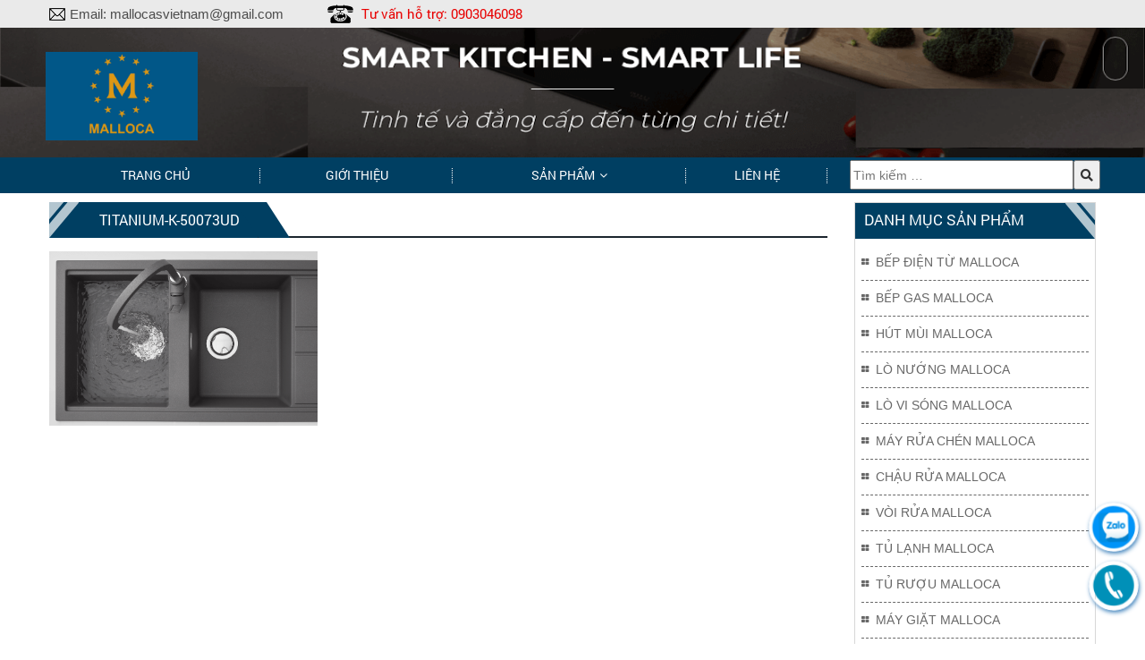

--- FILE ---
content_type: text/html; charset=UTF-8
request_url: https://mallocas.com/?attachment_id=565
body_size: 11639
content:
<!DOCTYPE html>
<html lang="vi" class="no-js no-svg">
<head>
<meta charset="UTF-8">
<meta name="viewport" content="width=device-width, initial-scale=1">
<link rel="profile" href="https://gmpg.org/xfn/11">
<meta name="generator" content="Designed by Halink Web - HALINK CO.,LTD" />
<link rel="stylesheet" href="https://cdnjs.cloudflare.com/ajax/libs/font-awesome/5.15.4/css/all.min.css" integrity="sha512-1ycn6IcaQQ40/MKBW2W4Rhis/DbILU74C1vSrLJxCq57o941Ym01SwNsOMqvEBFlcgUa6xLiPY/NS5R+E6ztJQ==" crossorigin="anonymous" referrerpolicy="no-referrer" />

<script>(function(html){html.className = html.className.replace(/\bno-js\b/,'js')})(document.documentElement);</script>
<meta name='robots' content='index, follow, max-image-preview:large, max-snippet:-1, max-video-preview:-1' />

	<!-- This site is optimized with the Yoast SEO plugin v19.2 - https://yoast.com/wordpress/plugins/seo/ -->
	<title>TITANIUM-K-50073UD - Malloca</title>
	<link rel="canonical" href="https://mallocas.com/wp-content/uploads/2022/07/TITANIUM-K-50073UD.png" />
	<meta property="og:locale" content="vi_VN" />
	<meta property="og:type" content="article" />
	<meta property="og:title" content="TITANIUM-K-50073UD - Malloca" />
	<meta property="og:url" content="https://mallocas.com/wp-content/uploads/2022/07/TITANIUM-K-50073UD.png" />
	<meta property="og:site_name" content="Malloca" />
	<meta property="og:image" content="https://mallocas.com/wp-content/uploads/2022/07/TITANIUM-K-50073UD.png" />
	<meta property="og:image:width" content="889" />
	<meta property="og:image:height" content="580" />
	<meta property="og:image:type" content="image/png" />
	<meta name="author" content="admin" />
	<meta name="twitter:card" content="summary" />
	<script type="application/ld+json" class="yoast-schema-graph">{"@context":"https://schema.org","@graph":[{"@type":"WebSite","@id":"https://mallocas.com/#website","url":"https://mallocas.com/","name":"Malloca","description":"","potentialAction":[{"@type":"SearchAction","target":{"@type":"EntryPoint","urlTemplate":"https://mallocas.com/?s={search_term_string}"},"query-input":"required name=search_term_string"}],"inLanguage":"vi"},{"@type":"WebPage","@id":"https://mallocas.com/wp-content/uploads/2022/07/TITANIUM-K-50073UD.png#webpage","url":"https://mallocas.com/wp-content/uploads/2022/07/TITANIUM-K-50073UD.png","name":"TITANIUM-K-50073UD - Malloca","isPartOf":{"@id":"https://mallocas.com/#website"},"datePublished":"2022-07-01T10:55:19+00:00","dateModified":"2022-07-01T10:55:19+00:00","breadcrumb":{"@id":"https://mallocas.com/wp-content/uploads/2022/07/TITANIUM-K-50073UD.png#breadcrumb"},"inLanguage":"vi","potentialAction":[{"@type":"ReadAction","target":["https://mallocas.com/wp-content/uploads/2022/07/TITANIUM-K-50073UD.png"]}]},{"@type":"BreadcrumbList","@id":"https://mallocas.com/wp-content/uploads/2022/07/TITANIUM-K-50073UD.png#breadcrumb","itemListElement":[{"@type":"ListItem","position":1,"name":"Home","item":"https://mallocas.com/"},{"@type":"ListItem","position":2,"name":"CHẬU ĐÁ MALLOCA TITANIUM K-50073","item":"https://mallocas.com/san-pham/chau-da-rua-chen-malloca-titanium-k-50073/"},{"@type":"ListItem","position":3,"name":"TITANIUM-K-50073UD"}]}]}</script>
	<!-- / Yoast SEO plugin. -->


<link rel='dns-prefetch' href='//fonts.googleapis.com' />
<link rel='dns-prefetch' href='//s.w.org' />
<link href='https://fonts.gstatic.com' crossorigin rel='preconnect' />
<link rel="alternate" type="application/rss+xml" title="Dòng thông tin Malloca &raquo;" href="https://mallocas.com/feed/" />
<link rel="alternate" type="application/rss+xml" title="Dòng phản hồi Malloca &raquo;" href="https://mallocas.com/comments/feed/" />
<link rel="alternate" type="application/rss+xml" title="Malloca &raquo; TITANIUM-K-50073UD Dòng phản hồi" href="https://mallocas.com/?attachment_id=565/feed/" />
<script type="text/javascript">
window._wpemojiSettings = {"baseUrl":"https:\/\/s.w.org\/images\/core\/emoji\/14.0.0\/72x72\/","ext":".png","svgUrl":"https:\/\/s.w.org\/images\/core\/emoji\/14.0.0\/svg\/","svgExt":".svg","source":{"concatemoji":"https:\/\/mallocas.com\/wp-includes\/js\/wp-emoji-release.min.js?ver=6.0.5"}};
/*! This file is auto-generated */
!function(e,a,t){var n,r,o,i=a.createElement("canvas"),p=i.getContext&&i.getContext("2d");function s(e,t){var a=String.fromCharCode,e=(p.clearRect(0,0,i.width,i.height),p.fillText(a.apply(this,e),0,0),i.toDataURL());return p.clearRect(0,0,i.width,i.height),p.fillText(a.apply(this,t),0,0),e===i.toDataURL()}function c(e){var t=a.createElement("script");t.src=e,t.defer=t.type="text/javascript",a.getElementsByTagName("head")[0].appendChild(t)}for(o=Array("flag","emoji"),t.supports={everything:!0,everythingExceptFlag:!0},r=0;r<o.length;r++)t.supports[o[r]]=function(e){if(!p||!p.fillText)return!1;switch(p.textBaseline="top",p.font="600 32px Arial",e){case"flag":return s([127987,65039,8205,9895,65039],[127987,65039,8203,9895,65039])?!1:!s([55356,56826,55356,56819],[55356,56826,8203,55356,56819])&&!s([55356,57332,56128,56423,56128,56418,56128,56421,56128,56430,56128,56423,56128,56447],[55356,57332,8203,56128,56423,8203,56128,56418,8203,56128,56421,8203,56128,56430,8203,56128,56423,8203,56128,56447]);case"emoji":return!s([129777,127995,8205,129778,127999],[129777,127995,8203,129778,127999])}return!1}(o[r]),t.supports.everything=t.supports.everything&&t.supports[o[r]],"flag"!==o[r]&&(t.supports.everythingExceptFlag=t.supports.everythingExceptFlag&&t.supports[o[r]]);t.supports.everythingExceptFlag=t.supports.everythingExceptFlag&&!t.supports.flag,t.DOMReady=!1,t.readyCallback=function(){t.DOMReady=!0},t.supports.everything||(n=function(){t.readyCallback()},a.addEventListener?(a.addEventListener("DOMContentLoaded",n,!1),e.addEventListener("load",n,!1)):(e.attachEvent("onload",n),a.attachEvent("onreadystatechange",function(){"complete"===a.readyState&&t.readyCallback()})),(e=t.source||{}).concatemoji?c(e.concatemoji):e.wpemoji&&e.twemoji&&(c(e.twemoji),c(e.wpemoji)))}(window,document,window._wpemojiSettings);
</script>
<style type="text/css">
img.wp-smiley,
img.emoji {
	display: inline !important;
	border: none !important;
	box-shadow: none !important;
	height: 1em !important;
	width: 1em !important;
	margin: 0 0.07em !important;
	vertical-align: -0.1em !important;
	background: none !important;
	padding: 0 !important;
}
</style>
	<link rel='stylesheet' id='HLbotton-css'  href='https://mallocas.com/wp-content/plugins/halink-action/css/style.css?ver=6.0.5' type='text/css' media='all' />
<link rel='stylesheet' id='wp-block-library-css'  href='https://mallocas.com/wp-includes/css/dist/block-library/style.min.css?ver=6.0.5' type='text/css' media='all' />
<link rel='stylesheet' id='wc-blocks-vendors-style-css'  href='https://mallocas.com/wp-content/plugins/woocommerce/packages/woocommerce-blocks/build/wc-blocks-vendors-style.css?ver=7.6.2' type='text/css' media='all' />
<link rel='stylesheet' id='wc-blocks-style-css'  href='https://mallocas.com/wp-content/plugins/woocommerce/packages/woocommerce-blocks/build/wc-blocks-style.css?ver=7.6.2' type='text/css' media='all' />
<style id='global-styles-inline-css' type='text/css'>
body{--wp--preset--color--black: #000000;--wp--preset--color--cyan-bluish-gray: #abb8c3;--wp--preset--color--white: #ffffff;--wp--preset--color--pale-pink: #f78da7;--wp--preset--color--vivid-red: #cf2e2e;--wp--preset--color--luminous-vivid-orange: #ff6900;--wp--preset--color--luminous-vivid-amber: #fcb900;--wp--preset--color--light-green-cyan: #7bdcb5;--wp--preset--color--vivid-green-cyan: #00d084;--wp--preset--color--pale-cyan-blue: #8ed1fc;--wp--preset--color--vivid-cyan-blue: #0693e3;--wp--preset--color--vivid-purple: #9b51e0;--wp--preset--gradient--vivid-cyan-blue-to-vivid-purple: linear-gradient(135deg,rgba(6,147,227,1) 0%,rgb(155,81,224) 100%);--wp--preset--gradient--light-green-cyan-to-vivid-green-cyan: linear-gradient(135deg,rgb(122,220,180) 0%,rgb(0,208,130) 100%);--wp--preset--gradient--luminous-vivid-amber-to-luminous-vivid-orange: linear-gradient(135deg,rgba(252,185,0,1) 0%,rgba(255,105,0,1) 100%);--wp--preset--gradient--luminous-vivid-orange-to-vivid-red: linear-gradient(135deg,rgba(255,105,0,1) 0%,rgb(207,46,46) 100%);--wp--preset--gradient--very-light-gray-to-cyan-bluish-gray: linear-gradient(135deg,rgb(238,238,238) 0%,rgb(169,184,195) 100%);--wp--preset--gradient--cool-to-warm-spectrum: linear-gradient(135deg,rgb(74,234,220) 0%,rgb(151,120,209) 20%,rgb(207,42,186) 40%,rgb(238,44,130) 60%,rgb(251,105,98) 80%,rgb(254,248,76) 100%);--wp--preset--gradient--blush-light-purple: linear-gradient(135deg,rgb(255,206,236) 0%,rgb(152,150,240) 100%);--wp--preset--gradient--blush-bordeaux: linear-gradient(135deg,rgb(254,205,165) 0%,rgb(254,45,45) 50%,rgb(107,0,62) 100%);--wp--preset--gradient--luminous-dusk: linear-gradient(135deg,rgb(255,203,112) 0%,rgb(199,81,192) 50%,rgb(65,88,208) 100%);--wp--preset--gradient--pale-ocean: linear-gradient(135deg,rgb(255,245,203) 0%,rgb(182,227,212) 50%,rgb(51,167,181) 100%);--wp--preset--gradient--electric-grass: linear-gradient(135deg,rgb(202,248,128) 0%,rgb(113,206,126) 100%);--wp--preset--gradient--midnight: linear-gradient(135deg,rgb(2,3,129) 0%,rgb(40,116,252) 100%);--wp--preset--duotone--dark-grayscale: url('#wp-duotone-dark-grayscale');--wp--preset--duotone--grayscale: url('#wp-duotone-grayscale');--wp--preset--duotone--purple-yellow: url('#wp-duotone-purple-yellow');--wp--preset--duotone--blue-red: url('#wp-duotone-blue-red');--wp--preset--duotone--midnight: url('#wp-duotone-midnight');--wp--preset--duotone--magenta-yellow: url('#wp-duotone-magenta-yellow');--wp--preset--duotone--purple-green: url('#wp-duotone-purple-green');--wp--preset--duotone--blue-orange: url('#wp-duotone-blue-orange');--wp--preset--font-size--small: 13px;--wp--preset--font-size--medium: 20px;--wp--preset--font-size--large: 36px;--wp--preset--font-size--x-large: 42px;}.has-black-color{color: var(--wp--preset--color--black) !important;}.has-cyan-bluish-gray-color{color: var(--wp--preset--color--cyan-bluish-gray) !important;}.has-white-color{color: var(--wp--preset--color--white) !important;}.has-pale-pink-color{color: var(--wp--preset--color--pale-pink) !important;}.has-vivid-red-color{color: var(--wp--preset--color--vivid-red) !important;}.has-luminous-vivid-orange-color{color: var(--wp--preset--color--luminous-vivid-orange) !important;}.has-luminous-vivid-amber-color{color: var(--wp--preset--color--luminous-vivid-amber) !important;}.has-light-green-cyan-color{color: var(--wp--preset--color--light-green-cyan) !important;}.has-vivid-green-cyan-color{color: var(--wp--preset--color--vivid-green-cyan) !important;}.has-pale-cyan-blue-color{color: var(--wp--preset--color--pale-cyan-blue) !important;}.has-vivid-cyan-blue-color{color: var(--wp--preset--color--vivid-cyan-blue) !important;}.has-vivid-purple-color{color: var(--wp--preset--color--vivid-purple) !important;}.has-black-background-color{background-color: var(--wp--preset--color--black) !important;}.has-cyan-bluish-gray-background-color{background-color: var(--wp--preset--color--cyan-bluish-gray) !important;}.has-white-background-color{background-color: var(--wp--preset--color--white) !important;}.has-pale-pink-background-color{background-color: var(--wp--preset--color--pale-pink) !important;}.has-vivid-red-background-color{background-color: var(--wp--preset--color--vivid-red) !important;}.has-luminous-vivid-orange-background-color{background-color: var(--wp--preset--color--luminous-vivid-orange) !important;}.has-luminous-vivid-amber-background-color{background-color: var(--wp--preset--color--luminous-vivid-amber) !important;}.has-light-green-cyan-background-color{background-color: var(--wp--preset--color--light-green-cyan) !important;}.has-vivid-green-cyan-background-color{background-color: var(--wp--preset--color--vivid-green-cyan) !important;}.has-pale-cyan-blue-background-color{background-color: var(--wp--preset--color--pale-cyan-blue) !important;}.has-vivid-cyan-blue-background-color{background-color: var(--wp--preset--color--vivid-cyan-blue) !important;}.has-vivid-purple-background-color{background-color: var(--wp--preset--color--vivid-purple) !important;}.has-black-border-color{border-color: var(--wp--preset--color--black) !important;}.has-cyan-bluish-gray-border-color{border-color: var(--wp--preset--color--cyan-bluish-gray) !important;}.has-white-border-color{border-color: var(--wp--preset--color--white) !important;}.has-pale-pink-border-color{border-color: var(--wp--preset--color--pale-pink) !important;}.has-vivid-red-border-color{border-color: var(--wp--preset--color--vivid-red) !important;}.has-luminous-vivid-orange-border-color{border-color: var(--wp--preset--color--luminous-vivid-orange) !important;}.has-luminous-vivid-amber-border-color{border-color: var(--wp--preset--color--luminous-vivid-amber) !important;}.has-light-green-cyan-border-color{border-color: var(--wp--preset--color--light-green-cyan) !important;}.has-vivid-green-cyan-border-color{border-color: var(--wp--preset--color--vivid-green-cyan) !important;}.has-pale-cyan-blue-border-color{border-color: var(--wp--preset--color--pale-cyan-blue) !important;}.has-vivid-cyan-blue-border-color{border-color: var(--wp--preset--color--vivid-cyan-blue) !important;}.has-vivid-purple-border-color{border-color: var(--wp--preset--color--vivid-purple) !important;}.has-vivid-cyan-blue-to-vivid-purple-gradient-background{background: var(--wp--preset--gradient--vivid-cyan-blue-to-vivid-purple) !important;}.has-light-green-cyan-to-vivid-green-cyan-gradient-background{background: var(--wp--preset--gradient--light-green-cyan-to-vivid-green-cyan) !important;}.has-luminous-vivid-amber-to-luminous-vivid-orange-gradient-background{background: var(--wp--preset--gradient--luminous-vivid-amber-to-luminous-vivid-orange) !important;}.has-luminous-vivid-orange-to-vivid-red-gradient-background{background: var(--wp--preset--gradient--luminous-vivid-orange-to-vivid-red) !important;}.has-very-light-gray-to-cyan-bluish-gray-gradient-background{background: var(--wp--preset--gradient--very-light-gray-to-cyan-bluish-gray) !important;}.has-cool-to-warm-spectrum-gradient-background{background: var(--wp--preset--gradient--cool-to-warm-spectrum) !important;}.has-blush-light-purple-gradient-background{background: var(--wp--preset--gradient--blush-light-purple) !important;}.has-blush-bordeaux-gradient-background{background: var(--wp--preset--gradient--blush-bordeaux) !important;}.has-luminous-dusk-gradient-background{background: var(--wp--preset--gradient--luminous-dusk) !important;}.has-pale-ocean-gradient-background{background: var(--wp--preset--gradient--pale-ocean) !important;}.has-electric-grass-gradient-background{background: var(--wp--preset--gradient--electric-grass) !important;}.has-midnight-gradient-background{background: var(--wp--preset--gradient--midnight) !important;}.has-small-font-size{font-size: var(--wp--preset--font-size--small) !important;}.has-medium-font-size{font-size: var(--wp--preset--font-size--medium) !important;}.has-large-font-size{font-size: var(--wp--preset--font-size--large) !important;}.has-x-large-font-size{font-size: var(--wp--preset--font-size--x-large) !important;}
</style>
<link rel='stylesheet' id='contact-form-7-css'  href='https://mallocas.com/wp-content/plugins/contact-form-7/includes/css/styles.css?ver=5.1.4' type='text/css' media='all' />
<link rel='stylesheet' id='woocommerce-layout-css'  href='https://mallocas.com/wp-content/plugins/woocommerce/assets/css/woocommerce-layout.css?ver=6.6.1' type='text/css' media='all' />
<link rel='stylesheet' id='woocommerce-smallscreen-css'  href='https://mallocas.com/wp-content/plugins/woocommerce/assets/css/woocommerce-smallscreen.css?ver=6.6.1' type='text/css' media='only screen and (max-width: 768px)' />
<link rel='stylesheet' id='woocommerce-general-css'  href='https://mallocas.com/wp-content/plugins/woocommerce/assets/css/woocommerce.css?ver=6.6.1' type='text/css' media='all' />
<style id='woocommerce-inline-inline-css' type='text/css'>
.woocommerce form .form-row .required { visibility: visible; }
</style>
<link rel='stylesheet' id='twentyseventeen-fonts-css'  href='https://fonts.googleapis.com/css?family=Libre+Franklin%3A300%2C300i%2C400%2C400i%2C600%2C600i%2C800%2C800i&#038;subset=latin%2Clatin-ext' type='text/css' media='all' />
<link rel='stylesheet' id='twentyseventeen-style-css'  href='https://mallocas.com/wp-content/themes/halink/style.css?ver=6.0.5' type='text/css' media='all' />
<!--[if lt IE 9]>
<link rel='stylesheet' id='twentyseventeen-ie8-css'  href='https://mallocas.com/wp-content/themes/halink/assets/css/ie8.css?ver=1.0' type='text/css' media='all' />
<![endif]-->
<link rel='stylesheet' id='grid-css'  href='https://mallocas.com/wp-content/themes/halink/grid.css?ver=1.1' type='text/css' media='all' />
<link rel='stylesheet' id='halink.vn_bootstrap.3.3.7.min.css-css'  href='https://mallocas.com/wp-content/themes/halink/dev/enqueue/js/bootstrap-3.3.7/css/bootstrap.min.css?ver=3.3.7' type='text/css' media='all' />
<link rel='stylesheet' id='halink.vn_bootstrap.3.3.7.theme.min.css-css'  href='https://mallocas.com/wp-content/themes/halink/dev/enqueue/js/bootstrap-3.3.7/css/bootstrap-theme.min.css?ver=3.3.7' type='text/css' media='all' />
<link rel='stylesheet' id='halink.vn_font-awesome.min.css-css'  href='https://mallocas.com/wp-content/themes/halink/dev/enqueue/css/font-awesome-4.7.0/css/font-awesome.min.css?ver=1.0' type='text/css' media='all' />
<link rel='stylesheet' id='halink.vn_animate.css-css'  href='https://mallocas.com/wp-content/themes/halink/dev/enqueue/js/wow/animate.css?ver=6.0.5' type='text/css' media='all' />
<link rel='stylesheet' id='halink.vn_jquery.simplyscroll.css-css'  href='https://mallocas.com/wp-content/themes/halink/dev/enqueue/js/simplyscroll/jquery.simplyscroll.css?ver=2.0.5' type='text/css' media='all' />
<link rel='stylesheet' id='halink.vn_jquery.bxslider.min.css-css'  href='https://mallocas.com/wp-content/themes/halink/dev/enqueue/js/bxslider/dist/jquery.bxslider.min.css?ver=4.2.12' type='text/css' media='all' />
<link rel='stylesheet' id='halink.vn_1.style.css-css'  href='https://mallocas.com/wp-content/themes/halink/dev/enqueue/css/1.style.css?ver=1.0' type='text/css' media='all' />
<link rel='stylesheet' id='halink.vn_2.product.css-css'  href='https://mallocas.com/wp-content/themes/halink/dev/enqueue/css/2.product.css?ver=1.0' type='text/css' media='all' />
<link rel='stylesheet' id='halink.vn_3.index.css-css'  href='https://mallocas.com/wp-content/themes/halink/dev/enqueue/css/3.index.css?ver=1.0' type='text/css' media='all' />
<link rel='stylesheet' id='halink.vn_4.news.css-css'  href='https://mallocas.com/wp-content/themes/halink/dev/enqueue/css/4.news.css?ver=1.0' type='text/css' media='all' />
<link rel='stylesheet' id='halink.vn_custom.css-css'  href='https://mallocas.com/wp-content/themes/halink/dev/enqueue/css/custom.css?ver=1.0' type='text/css' media='all' />
<link rel='stylesheet' id='halink.vn_responsive.css-css'  href='https://mallocas.com/wp-content/themes/halink/dev/enqueue/css/responsive.css?ver=1.0' type='text/css' media='all' />
<script type='text/javascript' src='https://mallocas.com/wp-includes/js/jquery/jquery.min.js?ver=3.6.0' id='jquery-core-js'></script>
<script type='text/javascript' src='https://mallocas.com/wp-includes/js/jquery/jquery-migrate.min.js?ver=3.3.2' id='jquery-migrate-js'></script>
<!--[if lt IE 9]>
<script type='text/javascript' src='https://mallocas.com/wp-content/themes/halink/assets/js/html5.js?ver=3.7.3' id='html5-js'></script>
<![endif]-->
<link rel="https://api.w.org/" href="https://mallocas.com/wp-json/" /><link rel="alternate" type="application/json" href="https://mallocas.com/wp-json/wp/v2/media/565" /><link rel="EditURI" type="application/rsd+xml" title="RSD" href="https://mallocas.com/xmlrpc.php?rsd" />
<link rel="wlwmanifest" type="application/wlwmanifest+xml" href="https://mallocas.com/wp-includes/wlwmanifest.xml" /> 
<meta name="generator" content="WordPress 6.0.5" />
<meta name="generator" content="WooCommerce 6.6.1" />
<link rel='shortlink' href='https://mallocas.com/?p=565' />
<link rel="alternate" type="application/json+oembed" href="https://mallocas.com/wp-json/oembed/1.0/embed?url=https%3A%2F%2Fmallocas.com%2F%3Fattachment_id%3D565" />
<link rel="alternate" type="text/xml+oembed" href="https://mallocas.com/wp-json/oembed/1.0/embed?url=https%3A%2F%2Fmallocas.com%2F%3Fattachment_id%3D565&#038;format=xml" />
	<noscript><style>.woocommerce-product-gallery{ opacity: 1 !important; }</style></noscript>
		<style id="twentyseventeen-custom-header-styles" type="text/css">
			.site-title a,
		.colors-dark .site-title a,
		.colors-custom .site-title a,
		body.has-header-image .site-title a,
		body.has-header-video .site-title a,
		body.has-header-image.colors-dark .site-title a,
		body.has-header-video.colors-dark .site-title a,
		body.has-header-image.colors-custom .site-title a,
		body.has-header-video.colors-custom .site-title a,
		.site-description,
		.colors-dark .site-description,
		.colors-custom .site-description,
		body.has-header-image .site-description,
		body.has-header-video .site-description,
		body.has-header-image.colors-dark .site-description,
		body.has-header-video.colors-dark .site-description,
		body.has-header-image.colors-custom .site-description,
		body.has-header-video.colors-custom .site-description {
			color: #508bbf;
		}
		</style>
	<link rel="icon" href="https://mallocas.com/wp-content/uploads/2022/06/cropped-50121341_1893055517473577_3798958281947348992_n-1-32x32.png" sizes="32x32" />
<link rel="icon" href="https://mallocas.com/wp-content/uploads/2022/06/cropped-50121341_1893055517473577_3798958281947348992_n-1-192x192.png" sizes="192x192" />
<link rel="apple-touch-icon" href="https://mallocas.com/wp-content/uploads/2022/06/cropped-50121341_1893055517473577_3798958281947348992_n-1-180x180.png" />
<meta name="msapplication-TileImage" content="https://mallocas.com/wp-content/uploads/2022/06/cropped-50121341_1893055517473577_3798958281947348992_n-1-270x270.png" />
		<style type="text/css" id="wp-custom-css">
			header nav {
    background: #003f62;
}
element {
}
ul#main-nav > li ul li {
  background-color: #003f62;
}
element {
}
.global-title h2 i, .global-title .tt i {
  background: #003f62;
}
.global-title h2, .global-title .tt {
  padding-right: 20px;
}
.global-title h2, .title-global h2 {
  background: #003f62;
}
.title-global-left {
  background: #003f62;
}
.woocommerce #respond input#submit, .woocommerce a.button, .woocommerce button.button, .woocommerce input.button {
  background-color: #003f62;
}
footer {
  background-color: #003f62;
}
.woocommerce span.onsale {
  background-color: #003f62;
}
.navigation.pagination .page-numbers {
  background: #003f62;
}
.woocommerce #respond input#submit.alt, .woocommerce a.button.alt, .woocommerce button.button.alt, .woocommerce input.button.alt {
  background-color: #003f62;
}
.global-title .tt {
  background: #003f62;
}
element {
}
#contact .wpcf7-submit {
  background: #003f62;
}
.global-title h2, .global-title .tt {
  padding-right: 20px;
}
.global-title .tt {
  background: #003f62;
}
.woocommerce nav.woocommerce-pagination ul li {
  border-right: 1px solid #ffffff;
  background: #003f62;
}		</style>
		</head>


<script>
	jQuery(document).ready(function() {
		jQuery("#right-nav-navigation .wle-simply-scroll ul").simplyScroll({orientation: 'vertical'});
	});
</script>
<body data-rsssl=1 class="attachment attachment-template-default single single-attachment postid-565 attachmentid-565 attachment-png wp-custom-logo theme-halink woocommerce-no-js has-header-image colors-light">
<div id="xmen" class="site-wrapper">
	<section id="wle-site-header">
    	<header class="rel">
    <div class="top-header">
        <div class="container">
            <div class="row">
                <div class="col-xs-12 col-md-6 col-sm-12">
                    <div class="wrap-top">
                        <div class="email">
                            <span class="txt">Email: </span><span>mallocasvietnam@gmail.com</span>
                        </div>
                        <div class="phone1">
                            <span class="txt">Tư vấn hỗ trợ: </span><span>0903046098</span>
                        </div>
                    </div>
                </div>
                <div class="col-xs-12 col-md-2 col-sm-12 social-tel">
                    <div class="clearfix"></div>
                </div>
                <div class="col-xs-12 col-md-4 col-sm-12 social-network visible-sm">
                    <div id="social-air">
                        
                        
                                            </div>
                </div>
                <div class="clearfix"></div>
            </div>
        </div>
    </div>
    <!-- .top-header -->

    <script>
        jQuery(document).ready(function() {
            jQuery("#menu-mobile-show").click(function() {
                if (jQuery("body").hasClass('active')) {
                    jQuery("body").removeClass('active');
                } else {
                    jQuery("body").addClass('active');
                }
            });
        });
    </script>

    <div id="menu-logo-mobile">
        <div class="rowbk">
            <div class="col-xs-6 left">
                <a href="https://mallocas.com">
                    <img class="mlogo img-responsive" src="https://mallocas.com/wp-content/uploads/2023/05/odh.png" alt="Malloca">
                </a>
            </div>
            <div class="col-xs-6 right">
                <a id="menu-mobile-show"><i class="fa fa-bars" aria-hidden="true"></i></a>
            </div>
        </div>
    </div>

            <div class="top-banner">
            <div class="wrap-top wow fadeInDownBig">
                <a href="">
                    <img class="header img-responsive" src="https://mallocas.com/wp-content/uploads/2023/04/koh.png" alt="">
                </a>
                <div class="container rel">
                    <div class="">
                        <div class="logo col-xs-12 col-md-2">
                            <a href="https://mallocas.com">
                                <img class="header img-responsive" src="https://mallocas.com/wp-content/uploads/2023/05/odh.png" alt="Malloca">
                            </a>
                        </div>
                        <div class="clearfix"></div>
                    </div>
                </div>
            </div>
        </div>
        <!-- .top-banner -->
    
    <nav id="wle-top-menu" class="wow fadeInDown">
        <div class="container">
            <div class="row">
                <div class="col-md-9">
                    <ul id="main-nav" class="menu"><li id="menu-item-30" class="menu-item menu-item-type-post_type menu-item-object-page menu-item-home menu-item-30"><a href="https://mallocas.com/">Trang chủ</a></li>
<li id="menu-item-28" class="menu-item menu-item-type-post_type menu-item-object-page menu-item-28"><a href="https://mallocas.com/gioi-thieu/">Giới thiệu</a></li>
<li id="menu-item-29" class="menu-item menu-item-type-post_type menu-item-object-page menu-item-has-children menu-item-29"><a href="https://mallocas.com/san-pham/">Sản phẩm<svg class="icon icon-angle-down" aria-hidden="true" role="img"> <use href="#icon-angle-down" xlink:href="#icon-angle-down"></use> </svg></a>
<ul class="sub-menu">
	<li id="menu-item-678" class="menu-item menu-item-type-taxonomy menu-item-object-product_cat menu-item-678"><a href="https://mallocas.com/danh-muc-san-pham/bep-dien-tu-malloca/">Bếp Điện Từ Malloca</a></li>
	<li id="menu-item-679" class="menu-item menu-item-type-taxonomy menu-item-object-product_cat menu-item-679"><a href="https://mallocas.com/danh-muc-san-pham/bep-gas-malloca/">Bếp Gas Malloca</a></li>
	<li id="menu-item-677" class="menu-item menu-item-type-taxonomy menu-item-object-product_cat menu-item-677"><a href="https://mallocas.com/danh-muc-san-pham/hut-mui-malloca/">Hút Mùi Malloca</a></li>
	<li id="menu-item-680" class="menu-item menu-item-type-taxonomy menu-item-object-product_cat menu-item-680"><a href="https://mallocas.com/danh-muc-san-pham/lo-nuong-malloca/">Lò Nướng Malloca</a></li>
	<li id="menu-item-682" class="menu-item menu-item-type-taxonomy menu-item-object-product_cat menu-item-682"><a href="https://mallocas.com/danh-muc-san-pham/lo-vi-song-malloca/">Lò Vi Sóng Malloca</a></li>
	<li id="menu-item-683" class="menu-item menu-item-type-taxonomy menu-item-object-product_cat menu-item-683"><a href="https://mallocas.com/danh-muc-san-pham/may-rua-chen-malloca/">Máy Rửa Chén Malloca</a></li>
	<li id="menu-item-681" class="menu-item menu-item-type-taxonomy menu-item-object-product_cat menu-item-681"><a href="https://mallocas.com/danh-muc-san-pham/chau-rua-malloca/">Chậu Rửa Malloca</a></li>
	<li id="menu-item-686" class="menu-item menu-item-type-taxonomy menu-item-object-product_cat menu-item-686"><a href="https://mallocas.com/danh-muc-san-pham/voi-rua-malloca/">Vòi Rửa Malloca</a></li>
	<li id="menu-item-684" class="menu-item menu-item-type-taxonomy menu-item-object-product_cat menu-item-684"><a href="https://mallocas.com/danh-muc-san-pham/tu-lanh-malloca/">Tủ Lạnh Malloca</a></li>
	<li id="menu-item-688" class="menu-item menu-item-type-taxonomy menu-item-object-product_cat menu-item-688"><a href="https://mallocas.com/danh-muc-san-pham/tu-ruou-malloca/">Tủ Rượu Malloca</a></li>
	<li id="menu-item-687" class="menu-item menu-item-type-taxonomy menu-item-object-product_cat menu-item-687"><a href="https://mallocas.com/danh-muc-san-pham/may-giat-malloca/">Máy Giặt malloca</a></li>
	<li id="menu-item-685" class="menu-item menu-item-type-taxonomy menu-item-object-product_cat menu-item-685"><a href="https://mallocas.com/danh-muc-san-pham/gia-dung-malloca/">Gia Dụng Malloca</a></li>
</ul>
</li>
<li id="menu-item-31" class="menu-item menu-item-type-post_type menu-item-object-page menu-item-31"><a href="https://mallocas.com/lien-he/">Liên hệ</a></li>
</ul>                </div>
                <div id="wle-header-main-search-menu" class="whb-column whb-col-center whb-visible-lg">
                    <div class="woodmart-search-form">
                                                <form role="search" method="get" class="searchform_menu  has-categories-dropdown search-style-default woodmart-ajax-search" action="https://mallocas.com/">
                            <input type="hidden" name="post_type" value="product">
                            <input type="text" id="" class="s" placeholder="Tìm kiếm &hellip;" value="" name="s" />
                            <!-- <div class="searchsubmit"></div> -->
                            <button type="submit" class="searchsubmit"><i class="fas fa-search"></i> </button>
                        </form>
                    </div>
                </div>
                <div class="clearfix"></div>
            </div>
        </div>
    </nav>
    <!-- .wle-top-menu -->

    <div class="clearfix"></div>
</header>    </section><!-- #wle-site-header -->

	<section id="wle-site-body">
<div id="page-wrapper">
	<div id="primary" class="container">
	<div id="page" class="row">
	<div class="con-xs-12 col-md-9">
    	<article id="post-565" class="post-565 attachment type-attachment status-inherit hentry">
            <header class="entry-header">
                <div class="global-title">
                    <h1 class="tt">TITANIUM-K-50073UD<i></i></h1>
                    <div class="clearfix"></div>
                </div>
            </header><!-- .entry-header -->
            <div class="entry-content">
                <p class="attachment"><a href='https://mallocas.com/wp-content/uploads/2022/07/TITANIUM-K-50073UD.png'><img width="300" height="196" src="https://mallocas.com/wp-content/uploads/2022/07/TITANIUM-K-50073UD-300x196.png" class="attachment-medium size-medium" alt="" loading="lazy" srcset="https://mallocas.com/wp-content/uploads/2022/07/TITANIUM-K-50073UD-300x196.png 300w, https://mallocas.com/wp-content/uploads/2022/07/TITANIUM-K-50073UD-768x501.png 768w, https://mallocas.com/wp-content/uploads/2022/07/TITANIUM-K-50073UD-600x391.png 600w, https://mallocas.com/wp-content/uploads/2022/07/TITANIUM-K-50073UD.png 889w" sizes="100vw" /></a></p>
            </div><!-- .entry-content -->
        </article><!-- #post-## -->
    </div>
	<div class="col-xs-12 col-md-3 pull-right">
    	<aside id="right-nav-navigation" class="widget-area left-secondary" role="complementary">
	<section id="woocommerce_product_categories-2" class="widget-odd widget-first widget-1 widget woocommerce widget_product_categories"><div class="content-menu"><div class="title-global-left"><h2 class="widget-title">Danh mục sản phẩm</h2><div class="clearfix"></div></div><div class="clearfix"></div><div class="content"><ul class="product-categories"><li class="cat-item cat-item-27"><a href="https://mallocas.com/danh-muc-san-pham/bep-dien-tu-malloca/">Bếp Điện Từ Malloca</a></li>
<li class="cat-item cat-item-28"><a href="https://mallocas.com/danh-muc-san-pham/bep-gas-malloca/">Bếp Gas Malloca</a></li>
<li class="cat-item cat-item-29"><a href="https://mallocas.com/danh-muc-san-pham/hut-mui-malloca/">Hút Mùi Malloca</a></li>
<li class="cat-item cat-item-30"><a href="https://mallocas.com/danh-muc-san-pham/lo-nuong-malloca/">Lò Nướng Malloca</a></li>
<li class="cat-item cat-item-31"><a href="https://mallocas.com/danh-muc-san-pham/lo-vi-song-malloca/">Lò Vi Sóng Malloca</a></li>
<li class="cat-item cat-item-32"><a href="https://mallocas.com/danh-muc-san-pham/may-rua-chen-malloca/">Máy Rửa Chén Malloca</a></li>
<li class="cat-item cat-item-33"><a href="https://mallocas.com/danh-muc-san-pham/chau-rua-malloca/">Chậu Rửa Malloca</a></li>
<li class="cat-item cat-item-34"><a href="https://mallocas.com/danh-muc-san-pham/voi-rua-malloca/">Vòi Rửa Malloca</a></li>
<li class="cat-item cat-item-35"><a href="https://mallocas.com/danh-muc-san-pham/tu-lanh-malloca/">Tủ Lạnh Malloca</a></li>
<li class="cat-item cat-item-37"><a href="https://mallocas.com/danh-muc-san-pham/tu-ruou-malloca/">Tủ Rượu Malloca</a></li>
<li class="cat-item cat-item-36"><a href="https://mallocas.com/danh-muc-san-pham/may-giat-malloca/">Máy Giặt malloca</a></li>
<li class="cat-item cat-item-15"><a href="https://mallocas.com/danh-muc-san-pham/gia-dung-malloca/">Gia Dụng Malloca</a></li>
</ul></div></div></section><section id="wle_support-2" class="widget-even widget-2 widget wle_support"><div class="content-menu"><div class="title-global-left"><h2 class="widget-title">HỖ TRỢ TRỰC TUYẾN</h2><div class="clearfix"></div></div><div class="clearfix"></div><div class="content">                <div class="news">
                	<div class="ht"> </div>
                    <div class="col-md-12 sdt">
                    	<div class="text-hl">Hotline : </div>
                    	<div class="sdt-hl">&nbsp;0903046098</div>
                    </div>
                	
                    <div class="clearfix"></div>
                    
                                                <div class="support-item">
                                <div>
                                    <a class="pull-left" style="margin-right:7px" href="skype:?chat">
                                        <img src="https://mallocas.com/wp-content/themes/halink/dev/enqueue/img/skype.png">
                                    </a>
                                    <div class="name_ht pull-left"><strong>Hotline</strong></div>
                                    <div class="clearfix"></div>
                                </div>
                                <div class="phone">0903046098</div>
                                <div class="email"></div>
                            </div>
                                                        <div class="support-item">
                                <div>
                                    <a class="pull-left" style="margin-right:7px" href="skype:?chat">
                                        <img src="https://mallocas.com/wp-content/themes/halink/dev/enqueue/img/skype.png">
                                    </a>
                                    <div class="name_ht pull-left"><strong>Hotline</strong></div>
                                    <div class="clearfix"></div>
                                </div>
                                <div class="phone">0984943898</div>
                                <div class="email">mallocasvietnam@gmail.com</div>
                            </div>
                                            </div>
		</div></div></section><section id="media_video-2" class="widget-odd widget-last widget-3 widget widget_media_video"><div class="content-menu"><div class="title-global-left"><h2 class="widget-title">VIDEO CLIP</h2><div class="clearfix"></div></div><div class="clearfix"></div><div class="content"><div style="width:100%;" class="wp-video"><!--[if lt IE 9]><script>document.createElement('video');</script><![endif]-->
<video class="wp-video-shortcode" id="video-565-1" preload="metadata" controls="controls"><source type="video/youtube" src="https://www.youtube.com/watch?v=f4TMgdolw4c&#038;_=1" /><a href="https://www.youtube.com/watch?v=f4TMgdolw4c">https://www.youtube.com/watch?v=f4TMgdolw4c</a></video></div></div></div></section></aside><!-- #secondary -->
    </div>
</div>	</div><!-- #primary -->
</div><!-- .wrap -->

	</section><!-- #wle-site-body -->

	<section id="wle-site-footer">
		<footer class="wow fadeInDown">
			<div id="content-footer">
				<div class="container">
					<div class="row">
						<div class="menu-footer col-xs 12 col-md-12">
							<div class="row">
								<section id="nav_menu-2" class="widget-odd widget-first widget-1 widget widget_nav_menu col-md-3 wow fadeInUp"><div class="content"><h2 class="widget-title title">Danh Mục Sản Phẩm</h2><div class="menu-menu-footer-container"><ul id="menu-menu-footer" class="menu"><li id="menu-item-247" class="menu-item menu-item-type-taxonomy menu-item-object-product_cat menu-item-247"><a href="https://mallocas.com/danh-muc-san-pham/bep-dien-tu-malloca/">BẾP ĐIỆN TỪ MALLOCA</a></li>
<li id="menu-item-248" class="menu-item menu-item-type-taxonomy menu-item-object-product_cat menu-item-248"><a href="https://mallocas.com/danh-muc-san-pham/bep-gas-malloca/">BẾP GAS MALLOCA</a></li>
<li id="menu-item-256" class="menu-item menu-item-type-taxonomy menu-item-object-product_cat menu-item-256"><a href="https://mallocas.com/danh-muc-san-pham/hut-mui-malloca/">HÚT MÙI MALLOCA</a></li>
<li id="menu-item-255" class="menu-item menu-item-type-taxonomy menu-item-object-product_cat menu-item-255"><a href="https://mallocas.com/danh-muc-san-pham/lo-nuong-malloca/">LÒ NƯỚNG MALLOCA</a></li>
<li id="menu-item-254" class="menu-item menu-item-type-taxonomy menu-item-object-product_cat menu-item-254"><a href="https://mallocas.com/danh-muc-san-pham/lo-vi-song-malloca/">LÒ VI SÓNG MALLOCA</a></li>
<li id="menu-item-253" class="menu-item menu-item-type-taxonomy menu-item-object-product_cat menu-item-253"><a href="https://mallocas.com/danh-muc-san-pham/may-rua-chen-malloca/">MÁY RỬA CHÉN MALLOCA</a></li>
<li id="menu-item-252" class="menu-item menu-item-type-taxonomy menu-item-object-product_cat menu-item-252"><a href="https://mallocas.com/danh-muc-san-pham/chau-rua-malloca/">CHẬU RỬA CHÉN MALLOCA</a></li>
<li id="menu-item-251" class="menu-item menu-item-type-taxonomy menu-item-object-product_cat menu-item-251"><a href="https://mallocas.com/danh-muc-san-pham/voi-rua-malloca/">VÒI RỬA CHÉN MALLOCA</a></li>
<li id="menu-item-250" class="menu-item menu-item-type-taxonomy menu-item-object-product_cat menu-item-250"><a href="https://mallocas.com/danh-muc-san-pham/tu-lanh-malloca/">TỦ LẠNH MALLOCA</a></li>
<li id="menu-item-257" class="menu-item menu-item-type-taxonomy menu-item-object-product_cat menu-item-257"><a href="https://mallocas.com/danh-muc-san-pham/tu-ruou-malloca/">TỦ RƯỢU MALLOCA</a></li>
<li id="menu-item-249" class="menu-item menu-item-type-taxonomy menu-item-object-product_cat menu-item-249"><a href="https://mallocas.com/danh-muc-san-pham/may-giat-malloca/">MÁY GIẶT MALLOCA</a></li>
<li id="menu-item-690" class="menu-item menu-item-type-taxonomy menu-item-object-product_cat menu-item-690"><a href="https://mallocas.com/danh-muc-san-pham/gia-dung-malloca/">GIA DỤNG MALLOCA</a></li>
</ul></div></div></section><section id="text-3" class="widget-even widget-2 widget widget_text col-md-3 wow fadeInUp"><div class="content"><h2 class="widget-title title">Thông Tin Liên Hệ</h2>			<div class="textwidget"><p>Hotline Tư Vấn / Mua Hàng</p>
<p>Hotline: 0903046098</p>
<p>Hotline: 0984943898</p>
<p>Zalo: 0903046098</p>
<p>Bảo Hành: 18001212</p>
<p>Sửa Chữa: 18001212</p>
<div class="textwidget">
<p>Gmail: mallocasvietnam@gmail.com</p>
</div>
</div>
		</div></section><section id="text-2" class="widget-odd widget-3 widget widget_text col-md-3 wow fadeInUp"><div class="content"><h2 class="widget-title title">Thiết Bị Nhà Bếp Malloca</h2>			<div class="textwidget"><p>Chuyên Cung Cấp Thiết Bị Nhà Bếp Malloca, Bếp Điện Từ, Bếp Gas, Máy Hút Mùi, Lò Nướng, Lò Vi Sóng, Máy Rửa Chén, Tủ Lạnh, Tủ Rượu, Máy Giặt Sấy, Chậu Rửa Chén, Vòi Rửa Chén, Gia Dụng.</p>
<p>Địa Chỉ: 94A Lê Quang Định, Phường 14, Quận Bình Thạnh, TP.HCM</p>
<p>Địa Chỉ: Chương Dương Độ, Phường Hồng Hà, Thành phố Hà Nội</p>
<p>Giao Hàng Miễn Phí Toàn Quốc.</p>
</div>
		</div></section><section id="text-5" class="widget-even widget-last widget-4 widget widget_text col-md-3 wow fadeInUp"><div class="content"><h2 class="widget-title title">Bản Đồ</h2>			<div class="textwidget"><p><iframe src="https://www.google.com/maps/embed?pb=!1m18!1m12!1m3!1d3919.0791471169987!2d106.69578121447482!3d10.805250092301966!2m3!1f0!2f0!3f0!3m2!1i1024!2i768!4f13.1!3m3!1m2!1s0x317528c736b02a65%3A0x993a84c8a2b6f789!2zOTRhIEzDqiBRdWFuZyDEkOG7i25oLCBQaMaw4budbmcgMTQsIELDrG5oIFRo4bqhbmgsIFRow6BuaCBwaOG7kSBI4buTIENow60gTWluaCA3MDAwMDAsIFZp4buHdCBOYW0!5e0!3m2!1svi!2s!4v1656576814110!5m2!1svi!2s" width="100%" style="border:0;" allowfullscreen="" loading="lazy" referrerpolicy="no-referrer-when-downgrade"></iframe></p>
</div>
		</div></section>							</div>
						</div>
					</div>
				</div>
			</div>
			<divc class="company" style="display: flex; justify-content: flex-end; padding-right: 10px;">
				Designed by <a title="Thiết kế website chuyên nghiệp" href="https://halinkweb.com" target="_blank">Halink Web</a>
			</divc>
		</footer><!-- #colophon -->
	</section><!-- #wle-site-footer -->
	</div><!-- .site-wrapper -->
	<ul class="icon_fix icon_right" style="bottom:30px"><li><a target="blank" href="https://zalo.me/0903046098" class="fab roundCool" id="chat-fab" data-tooltip="Nhắn tin Zalo">
			<img class="inner-fab-icon animated infinite tada hotline-phone-ring-img-circle" src="https://mallocas.com/wp-content/plugins/halink-action/zalo.png" alt="chat-active-icon" border="0">
			<span>Nhắn tin zalo</span>
		 </a></li><li><a target="blank" href="tel:0903046098" class="fab roundCool" id="chat-fab" data-tooltip="Nhắn tin Zalo">
			<img class="inner-fab-icon animated infinite tada hotline-phone-ring-img-circle" src="https://mallocas.com/wp-content/plugins/halink-action/phone.png" alt="chat-active-icon" border="0">
			<span>Hotline: 0903046098</span>
		 </a></li></ul>	<script type="text/javascript">
		(function () {
			var c = document.body.className;
			c = c.replace(/woocommerce-no-js/, 'woocommerce-js');
			document.body.className = c;
		})();
	</script>
	<link rel='stylesheet' id='mediaelement-css'  href='https://mallocas.com/wp-includes/js/mediaelement/mediaelementplayer-legacy.min.css?ver=4.2.16' type='text/css' media='all' />
<link rel='stylesheet' id='wp-mediaelement-css'  href='https://mallocas.com/wp-includes/js/mediaelement/wp-mediaelement.min.css?ver=6.0.5' type='text/css' media='all' />
<script type='text/javascript' id='contact-form-7-js-extra'>
/* <![CDATA[ */
var wpcf7 = {"apiSettings":{"root":"https:\/\/mallocas.com\/wp-json\/contact-form-7\/v1","namespace":"contact-form-7\/v1"}};
/* ]]> */
</script>
<script type='text/javascript' src='https://mallocas.com/wp-content/plugins/contact-form-7/includes/js/scripts.js?ver=5.1.4' id='contact-form-7-js'></script>
<script type='text/javascript' src='https://mallocas.com/wp-content/plugins/woocommerce/assets/js/jquery-blockui/jquery.blockUI.min.js?ver=2.7.0-wc.6.6.1' id='jquery-blockui-js'></script>
<script type='text/javascript' id='wc-add-to-cart-js-extra'>
/* <![CDATA[ */
var wc_add_to_cart_params = {"ajax_url":"\/wp-admin\/admin-ajax.php","wc_ajax_url":"\/?wc-ajax=%%endpoint%%","i18n_view_cart":"Xem gi\u1ecf h\u00e0ng","cart_url":"https:\/\/mallocas.com\/gio-hang\/","is_cart":"","cart_redirect_after_add":"no"};
/* ]]> */
</script>
<script type='text/javascript' src='https://mallocas.com/wp-content/plugins/woocommerce/assets/js/frontend/add-to-cart.min.js?ver=6.6.1' id='wc-add-to-cart-js'></script>
<script type='text/javascript' src='https://mallocas.com/wp-content/plugins/woocommerce/assets/js/js-cookie/js.cookie.min.js?ver=2.1.4-wc.6.6.1' id='js-cookie-js'></script>
<script type='text/javascript' id='woocommerce-js-extra'>
/* <![CDATA[ */
var woocommerce_params = {"ajax_url":"\/wp-admin\/admin-ajax.php","wc_ajax_url":"\/?wc-ajax=%%endpoint%%"};
/* ]]> */
</script>
<script type='text/javascript' src='https://mallocas.com/wp-content/plugins/woocommerce/assets/js/frontend/woocommerce.min.js?ver=6.6.1' id='woocommerce-js'></script>
<script type='text/javascript' id='wc-cart-fragments-js-extra'>
/* <![CDATA[ */
var wc_cart_fragments_params = {"ajax_url":"\/wp-admin\/admin-ajax.php","wc_ajax_url":"\/?wc-ajax=%%endpoint%%","cart_hash_key":"wc_cart_hash_2effd32da58731e0060c703fc442b481","fragment_name":"wc_fragments_2effd32da58731e0060c703fc442b481","request_timeout":"5000"};
/* ]]> */
</script>
<script type='text/javascript' src='https://mallocas.com/wp-content/plugins/woocommerce/assets/js/frontend/cart-fragments.min.js?ver=6.6.1' id='wc-cart-fragments-js'></script>
<script type='text/javascript' id='twentyseventeen-skip-link-focus-fix-js-extra'>
/* <![CDATA[ */
var twentyseventeenScreenReaderText = {"quote":"<svg class=\"icon icon-quote-right\" aria-hidden=\"true\" role=\"img\"> <use href=\"#icon-quote-right\" xlink:href=\"#icon-quote-right\"><\/use> <\/svg>","expand":"Hi\u1ec7n menu con","collapse":"\u1ea8n Menu con","icon":"<svg class=\"icon icon-angle-down\" aria-hidden=\"true\" role=\"img\"> <use href=\"#icon-angle-down\" xlink:href=\"#icon-angle-down\"><\/use> <span class=\"svg-fallback icon-angle-down\"><\/span><\/svg>"};
/* ]]> */
</script>
<script type='text/javascript' src='https://mallocas.com/wp-content/themes/halink/assets/js/skip-link-focus-fix.js?ver=1.0' id='twentyseventeen-skip-link-focus-fix-js'></script>
<script type='text/javascript' src='https://mallocas.com/wp-content/themes/halink/assets/js/navigation.js?ver=1.0' id='twentyseventeen-navigation-js'></script>
<script type='text/javascript' src='https://mallocas.com/wp-content/themes/halink/assets/js/global.js?ver=1.0' id='twentyseventeen-global-js'></script>
<script type='text/javascript' src='https://mallocas.com/wp-content/themes/halink/assets/js/jquery.scrollTo.js?ver=2.1.2' id='jquery-scrollto-js'></script>
<script type='text/javascript' src='https://mallocas.com/wp-includes/js/comment-reply.min.js?ver=6.0.5' id='comment-reply-js'></script>
<script type='text/javascript' src='https://mallocas.com/wp-content/themes/halink/dev/enqueue/js/bootstrap-3.3.7/js/bootstrap.min.js?ver=3.3.7' id='halink.vn_bootstrap-3.3.7.min.js-js'></script>
<script type='text/javascript' src='https://mallocas.com/wp-content/themes/halink/dev/enqueue/js/wow/wow.min.js?ver=6.0.5' id='halink.vn_wow.min.js-js'></script>
<script type='text/javascript' src='https://mallocas.com/wp-content/themes/halink/dev/enqueue/js/simplyscroll/jquery.simplyscroll.min.js?ver=2.0.5' id='halink.vn_jquery.simplyscroll.min.js-js'></script>
<script type='text/javascript' src='https://mallocas.com/wp-content/themes/halink/dev/enqueue/js/bxslider/dist/jquery.bxslider.min.js?ver=4.2.12' id='halink.vn_jquery.bxslider.min.js-js'></script>
<script type='text/javascript' src='https://mallocas.com/wp-content/themes/halink/dev/enqueue/js/custom.js?ver=1.0' id='halink.vn_custom.js-js'></script>
<script type='text/javascript' src='https://mallocas.com/wp-content/themes/halink/dev/enqueue/js/ajax.js?ver=1.0' id='halink.vn_ajax.js-js'></script>
<script type='text/javascript' id='mediaelement-core-js-before'>
var mejsL10n = {"language":"vi","strings":{"mejs.download-file":"T\u1ea3i v\u1ec1 t\u1eadp tin","mejs.install-flash":"B\u1ea1n \u0111ang s\u1eed d\u1ee5ng tr\u00ecnh duy\u1ec7t kh\u00f4ng h\u1ed7 tr\u1ee3 Flash player. Vui l\u00f2ng b\u1eadt ho\u1eb7c c\u00e0i \u0111\u1eb7t \n phi\u00ean b\u1ea3n m\u1edbi nh\u1ea5t t\u1ea1i https:\/\/get.adobe.com\/flashplayer\/","mejs.fullscreen":"To\u00e0n m\u00e0n h\u00ecnh","mejs.play":"Ch\u1ea1y","mejs.pause":"T\u1ea1m d\u1eebng","mejs.time-slider":"Th\u1eddi gian tr\u00ecnh chi\u1ebfu","mejs.time-help-text":"S\u1eed d\u1ee5ng c\u00e1c ph\u00edm m\u0169i t\u00ean Tr\u00e1i\/Ph\u1ea3i \u0111\u1ec3 ti\u1ebfn m\u1ed9t gi\u00e2y, m\u0169i t\u00ean L\u00ean\/Xu\u1ed1ng \u0111\u1ec3 ti\u1ebfn m\u01b0\u1eddi gi\u00e2y.","mejs.live-broadcast":"Tr\u1ef1c ti\u1ebfp","mejs.volume-help-text":"S\u1eed d\u1ee5ng c\u00e1c ph\u00edm m\u0169i t\u00ean L\u00ean\/Xu\u1ed1ng \u0111\u1ec3 t\u0103ng ho\u1eb7c gi\u1ea3m \u00e2m l\u01b0\u1ee3ng.","mejs.unmute":"B\u1eadt ti\u1ebfng","mejs.mute":"T\u1eaft ti\u1ebfng","mejs.volume-slider":"\u00c2m l\u01b0\u1ee3ng Tr\u00ecnh chi\u1ebfu","mejs.video-player":"Tr\u00ecnh ch\u01a1i Video","mejs.audio-player":"Tr\u00ecnh ch\u01a1i Audio","mejs.captions-subtitles":"Ph\u1ee5 \u0111\u1ec1","mejs.captions-chapters":"C\u00e1c m\u1ee5c","mejs.none":"Tr\u1ed1ng","mejs.afrikaans":"Ti\u1ebfng Nam Phi","mejs.albanian":"Ti\u1ebfng Albani","mejs.arabic":"Ti\u1ebfng \u1ea2 R\u1eadp","mejs.belarusian":"Ti\u1ebfng Belarus","mejs.bulgarian":"Ti\u1ebfng Bulgari","mejs.catalan":"Ti\u1ebfng Catalan","mejs.chinese":"Ti\u1ebfng Trung Qu\u1ed1c","mejs.chinese-simplified":"Ti\u1ebfng Trung Qu\u1ed1c (gi\u1ea3n th\u1ec3)","mejs.chinese-traditional":"Ti\u1ebfng Trung ( Ph\u1ed3n th\u1ec3 )","mejs.croatian":"Ti\u1ebfng Croatia","mejs.czech":"Ti\u1ebfng S\u00e9c","mejs.danish":"Ti\u1ebfng \u0110an M\u1ea1ch","mejs.dutch":"Ti\u1ebfng H\u00e0 Lan","mejs.english":"Ti\u1ebfng Anh","mejs.estonian":"Ti\u1ebfng Estonia","mejs.filipino":"Ti\u1ebfng Philippin","mejs.finnish":"Ti\u1ebfng Ph\u1ea7n Lan","mejs.french":"Ti\u1ebfng Ph\u00e1p","mejs.galician":"Ti\u1ebfng Galicia","mejs.german":"Ti\u1ebfng \u0110\u1ee9c","mejs.greek":"Ti\u1ebfng Hy L\u1ea1p","mejs.haitian-creole":"Ti\u1ebfng Haiti","mejs.hebrew":"Ti\u1ebfng Do Th\u00e1i","mejs.hindi":"Ti\u1ebfng Hindu","mejs.hungarian":"Ti\u1ebfng Hungary","mejs.icelandic":"Ti\u1ebfng Ailen","mejs.indonesian":"Ti\u1ebfng Indonesia","mejs.irish":"Ti\u1ebfng Ailen","mejs.italian":"Ti\u1ebfng \u00dd","mejs.japanese":"Ti\u1ebfng Nh\u1eadt","mejs.korean":"Ti\u1ebfng H\u00e0n Qu\u1ed1c","mejs.latvian":"Ti\u1ebfng Latvia","mejs.lithuanian":"Ti\u1ebfng Lithuani","mejs.macedonian":"Ti\u1ebfng Macedonia","mejs.malay":"Ti\u1ebfng Malaysia","mejs.maltese":"Ti\u1ebfng Maltese","mejs.norwegian":"Ti\u1ebfng Na Uy","mejs.persian":"Ti\u1ebfng Ba T\u01b0","mejs.polish":"Ti\u1ebfng Ba Lan","mejs.portuguese":"Ti\u1ebfng B\u1ed3 \u0110\u00e0o Nha","mejs.romanian":"Ti\u1ebfng Romani","mejs.russian":"Ti\u1ebfng Nga","mejs.serbian":"Ti\u1ebfng Serbia","mejs.slovak":"Ti\u1ebfng Slovakia","mejs.slovenian":"Ti\u1ebfng Slovenia","mejs.spanish":"Ti\u1ebfng T\u00e2y Ban Nha","mejs.swahili":"Ti\u1ebfng Swahili","mejs.swedish":"Ti\u1ebfng Th\u1ee5y \u0110i\u1ec3n","mejs.tagalog":"Ti\u1ebfng Tagalog","mejs.thai":"Ti\u1ebfng Th\u00e1i","mejs.turkish":"Ti\u1ebfng Th\u1ed5 Nh\u0129 K\u00ec","mejs.ukrainian":"Ti\u1ebfng Ukraina","mejs.vietnamese":"Ti\u1ebfng Vi\u1ec7t","mejs.welsh":"Ti\u1ebfng Welsh","mejs.yiddish":"Ti\u1ebfng Yiddish"}};
</script>
<script type='text/javascript' src='https://mallocas.com/wp-includes/js/mediaelement/mediaelement-and-player.min.js?ver=4.2.16' id='mediaelement-core-js'></script>
<script type='text/javascript' src='https://mallocas.com/wp-includes/js/mediaelement/mediaelement-migrate.min.js?ver=6.0.5' id='mediaelement-migrate-js'></script>
<script type='text/javascript' id='mediaelement-js-extra'>
/* <![CDATA[ */
var _wpmejsSettings = {"pluginPath":"\/wp-includes\/js\/mediaelement\/","classPrefix":"mejs-","stretching":"responsive"};
/* ]]> */
</script>
<script type='text/javascript' src='https://mallocas.com/wp-includes/js/mediaelement/wp-mediaelement.min.js?ver=6.0.5' id='wp-mediaelement-js'></script>
<script type='text/javascript' src='https://mallocas.com/wp-includes/js/mediaelement/renderers/vimeo.min.js?ver=4.2.16' id='mediaelement-vimeo-js'></script>

	</body>

	</html>

--- FILE ---
content_type: text/css
request_url: https://mallocas.com/wp-content/themes/halink/grid.css?ver=1.1
body_size: 950
content:
@font-face {
    font-family: "San black";
    src: url('Fonts/SanFranciscoDisplay-Black.otf');
}

@font-face {
    font-family: "San bold";
    src: url('Fonts/SanFranciscoDisplay-Bold.otf');
}

@font-face {
    font-family: "San regular";
    src: url('Fonts/SanFranciscoDisplay-Regular.otf');
}


.grid {
    width: 100%;
    display: block;
    padding: 0;
}

.grid.wide {
    max-width: 1200px;
    margin: 0 auto;
}

.row {
    display: flex;
    flex-wrap: wrap;
    margin-left: -4px;
    margin-right: -4px;
}

.row.no-gutters {
    margin-left: 0;
    margin-right: 0;
}

.col {
    padding-left: 4px;
    padding-right: 4px;
}

.row.no-gutters .col {
    padding-left: 0;
    padding-right: 0;
}

.c-0 {
    display: none;
}

.c-1 {
    flex: 0 0 8.33333%;
    max-width: 8.33333%;
}

.c-2 {
    flex: 0 0 16.66667%;
    max-width: 16.66667%;
}

.c-3 {
    flex: 0 0 25%;
    max-width: 25%;
}

.c-4 {
    flex: 0 0 33.33333%;
    max-width: 33.33333%;
}

.c-5 {
    flex: 0 0 41.66667%;
    max-width: 41.66667%;
}

.c-6 {
    flex: 0 0 50%;
    max-width: 50%;
}

.c-7 {
    flex: 0 0 58.33333%;
    max-width: 58.33333%;
}

.c-8 {
    flex: 0 0 66.66667%;
    max-width: 66.66667%;
}

.c-9 {
    flex: 0 0 75%;
    max-width: 75%;
}

.c-10 {
    flex: 0 0 83.33333%;
    max-width: 83.33333%;
}

.c-11 {
    flex: 0 0 91.66667%;
    max-width: 91.66667%;
}

.c-12 {
    flex: 0 0 100%;
    max-width: 100%;
}

.c-o-1 {
    margin-left: 8.33333%;
}

.c-o-2 {
    margin-left: 16.66667%;
}

.c-o-3 {
    margin-left: 25%;
}

.c-o-4 {
    margin-left: 33.33333%;
}

.c-o-5 {
    margin-left: 41.66667%;
}

.c-o-6 {
    margin-left: 50%;
}

.c-o-7 {
    margin-left: 58.33333%;
}

.c-o-8 {
    margin-left: 66.66667%;
}

.c-o-9 {
    margin-left: 75%;
}

.c-o-10 {
    margin-left: 83.33333%;
}

.c-o-11 {
    margin-left: 91.66667%;
}


/* >= Tablet */

@media (min-width: 740px) {
    .row {
        margin-left: -8px;
        margin-right: -8px;
    }
    .col {
        padding-left: 8px;
        padding-right: 8px;
    }
    .m-0 {
        display: none;
    }
    .m-1,
    .m-2,
    .m-3,
    .m-4,
    .m-5,
    .m-6,
    .m-7,
    .m-8,
    .m-9,
    .m-10,
    .m-11,
    .m-12 {
        display: block;
    }
    .m-1 {
        flex: 0 0 8.33333%;
        max-width: 8.33333%;
    }
    .m-2 {
        flex: 0 0 16.66667%;
        max-width: 16.66667%;
    }
    .m-3 {
        flex: 0 0 25%;
        max-width: 25%;
    }
    .m-4 {
        flex: 0 0 33.33333%;
        max-width: 33.33333%;
    }
    .m-5 {
        flex: 0 0 41.66667%;
        max-width: 41.66667%;
    }
    .m-6 {
        flex: 0 0 50%;
        max-width: 50%;
    }
    .m-7 {
        flex: 0 0 58.33333%;
        max-width: 58.33333%;
    }
    .m-8 {
        flex: 0 0 66.66667%;
        max-width: 66.66667%;
    }
    .m-9 {
        flex: 0 0 75%;
        max-width: 75%;
    }
    .m-10 {
        flex: 0 0 83.33333%;
        max-width: 83.33333%;
    }
    .m-11 {
        flex: 0 0 91.66667%;
        max-width: 91.66667%;
    }
    .m-12 {
        flex: 0 0 100%;
        max-width: 100%;
    }
    .m-o-1 {
        margin-left: 8.33333%;
    }
    .m-o-2 {
        margin-left: 16.66667%;
    }
    .m-o-3 {
        margin-left: 25%;
    }
    .m-o-4 {
        margin-left: 33.33333%;
    }
    .m-o-5 {
        margin-left: 41.66667%;
    }
    .m-o-6 {
        margin-left: 50%;
    }
    .m-o-7 {
        margin-left: 58.33333%;
    }
    .m-o-8 {
        margin-left: 66.66667%;
    }
    .m-o-9 {
        margin-left: 75%;
    }
    .m-o-10 {
        margin-left: 83.33333%;
    }
    .m-o-11 {
        margin-left: 91.66667%;
    }
}


/* PC medium resolution > */

@media (min-width: 1113px) {
    .row {
        margin-left: -12px;
        margin-right: -12px;
    }
    .row.sm-gutter {
        margin-left: -5px;
        margin-right: -5px;
    }
    .col {
        padding-left: 12px;
        padding-right: 12px;
    }
    .row.sm-gutter .col {
        padding-left: 5px;
        padding-right: 5px;
    }
    .l-0 {
        display: none;
    }
    .l-1,
    .l-2,
    .l-2-4,
    .l-3,
    .l-4,
    .l-5,
    .l-6,
    .l-7,
    .l-8,
    .l-9,
    .l-10,
    .l-11,
    .l-12 {
        display: block;
    }
    .l-1 {
        flex: 0 0 8.33333%;
        max-width: 8.33333%;
    }
    .l-2 {
        flex: 0 0 16.66667%;
        max-width: 16.66667%;
    }
    .l-2-4 {
        flex: 0 0 20%;
        max-width: 20%;
    }
    .l-3 {
        flex: 0 0 25%;
        max-width: 25%;
    }
    .l-4 {
        flex: 0 0 33.33333%;
        max-width: 33.33333%;
    }
    .l-5 {
        flex: 0 0 41.66667%;
        max-width: 41.66667%;
    }
    .l-6 {
        flex: 0 0 50%;
        max-width: 50%;
    }
    .l-7 {
        flex: 0 0 58.33333%;
        max-width: 58.33333%;
    }
    .l-8 {
        flex: 0 0 66.66667%;
        max-width: 66.66667%;
    }
    .l-9 {
        flex: 0 0 75%;
        max-width: 75%;
    }
    .l-10 {
        flex: 0 0 83.33333%;
        max-width: 83.33333%;
    }
    .l-11 {
        flex: 0 0 91.66667%;
        max-width: 91.66667%;
    }
    .l-12 {
        flex: 0 0 100%;
        max-width: 100%;
    }
    .l-o-1 {
        margin-left: 8.33333%;
    }
    .l-o-2 {
        margin-left: 16.66667%;
    }
    .l-o-3 {
        margin-left: 25%;
    }
    .l-o-4 {
        margin-left: 33.33333%;
    }
    .l-o-5 {
        margin-left: 41.66667%;
    }
    .l-o-6 {
        margin-left: 50%;
    }
    .l-o-7 {
        margin-left: 58.33333%;
    }
    .l-o-8 {
        margin-left: 66.66667%;
    }
    .l-o-9 {
        margin-left: 75%;
    }
    .l-o-10 {
        margin-left: 83.33333%;
    }
    .l-o-11 {
        margin-left: 91.66667%;
    }
}


/* Tablet - PC low resolution */

@media (min-width: 740px) and (max-width: 1023px) {
    .wide {
        width: 644px;
    }
}


/* > PC low resolution */

@media (min-width: 1024px) and (max-width: 1239px) {
    .wide {
        width: 984px;
    }
    .wide .row {
        margin-left: -12px;
        margin-right: -12px;
    }
    .wide .row.sm-gutter {
        margin-left: -5px;
        margin-right: -5px;
    }
    .wide .col {
        padding-left: 12px;
        padding-right: 12px;
    }
    .wide .row.sm-gutter .col {
        padding-left: 5px;
        padding-right: 5px;
    }
    .wide .l-0 {
        display: none;
    }
    .wide .l-1,
    .wide .l-2,
    .wide .l-2-4,
    .wide .l-3,
    .wide .l-4,
    .wide .l-5,
    .wide .l-6,
    .wide .l-7,
    .wide .l-8,
    .wide .l-9,
    .wide .l-10,
    .wide .l-11,
    .wide .l-12 {
        display: block;
    }
    .wide .l-1 {
        flex: 0 0 8.33333%;
        max-width: 8.33333%;
    }
    .wide .l-2 {
        flex: 0 0 16.66667%;
        max-width: 16.66667%;
    }
    .wide .l-2-4 {
        flex: 0 0 20%;
        max-width: 20%;
    }
    .wide .l-3 {
        flex: 0 0 25%;
        max-width: 25%;
    }
    .wide .l-4 {
        flex: 0 0 33.33333%;
        max-width: 33.33333%;
    }
    .wide .l-5 {
        flex: 0 0 41.66667%;
        max-width: 41.66667%;
    }
    .wide .l-6 {
        flex: 0 0 50%;
        max-width: 50%;
    }
    .wide .l-7 {
        flex: 0 0 58.33333%;
        max-width: 58.33333%;
    }
    .wide .l-8 {
        flex: 0 0 66.66667%;
        max-width: 66.66667%;
    }
    .wide .l-9 {
        flex: 0 0 75%;
        max-width: 75%;
    }
    .wide .l-10 {
        flex: 0 0 83.33333%;
        max-width: 83.33333%;
    }
    .wide .l-11 {
        flex: 0 0 91.66667%;
        max-width: 91.66667%;
    }
    .wide .l-12 {
        flex: 0 0 100%;
        max-width: 100%;
    }
    .wide .l-o-1 {
        margin-left: 8.33333%;
    }
    .wide .l-o-2 {
        margin-left: 16.66667%;
    }
    .wide .l-o-3 {
        margin-left: 25%;
    }
    .wide .l-o-4 {
        margin-left: 33.33333%;
    }
    .wide .l-o-5 {
        margin-left: 41.66667%;
    }
    .wide .l-o-6 {
        margin-left: 50%;
    }
    .wide .l-o-7 {
        margin-left: 58.33333%;
    }
    .wide .l-o-8 {
        margin-left: 66.66667%;
    }
    .wide .l-o-9 {
        margin-left: 75%;
    }
    .wide .l-o-10 {
        margin-left: 83.33333%;
    }
    .wide .l-o-11 {
        margin-left: 91.66667%;
    }
}

--- FILE ---
content_type: text/css
request_url: https://mallocas.com/wp-content/themes/halink/dev/enqueue/css/4.news.css?ver=1.0
body_size: 1628
content:
/* @import "less/news.less"; */
/* news page */
.box_containerlienhe{
/* padding:5px; */
/* padding-top:0; */
color: #000;
background: rgba(255, 255, 255, 0.27);
}
.box_containerlienhe h2{
/* margin:0; */
}
.box_containerlienhe .header {
margin-bottom: 20px;
}
.box_containerlienhe .header .name h3{
margin: 0;
text-transform: uppercase;
font-size: 16px;
font-weight: bold;
}
.box_containerlienhe .left-position-link{
position: absolute;
bottom: 55px;
left: 42%;
}
.box_containerlienhe .left-position-link a{
-moz-transition: all 0.5s ease;
-o-transition: all 0.5s ease;
-ms-transition: all 0.5s ease;
transition: all 0.5s ease;
background-color: #E25922;
padding: 6px 15px;
color: #fff !Important;
}
.box_containerlienhe .left-position-link a:hover,.box_containerlienhe .left-position-link a:active{background:#39464F;text-decoration:none}
.box_containerlienhe .header .name h3 a{
color: #394752;
}
.box_containerlienhe .header .name h3 a:hover{}
.box_containerlienhe .header .name .tool{/* margin-top: 25px; */color: #9BA4AB;position: absolute;font-size: 13px;bottom: 5px;}
.box_containerlienhe .header .name{
float: left;
height: 62px;
margin-left: 5px;
position: relative;
min-width: 200px;
padding: 5px 0;
width: 80%;
}
.box_containerlienhe .date{
float: left;      width: 62px;      border-radius: 50%;      text-align: center;      background-color: #39464F;      color: #fff;      font-size: 12px;      margin-right: 10px;      padding: 14px 0;
}
.box_containerlienhe  .fix-title{
/* margin-left:106px; */
}
.box_containerlienhe .box_new
{
padding:5px 15px;
float:left;
border-bottom:1px dotted #A0A0A4;
}
.box_containerlienhe .box_new:last
{
border-bottom:none;
}
.box_containerlienhe .box_new h1 a
{
color:#000000;
font-size:17px;
text-decoration:none;
margin:5px;
}
.box_containerlienhe .box_new h1 a:hover
{
color:#F00 !important;
}
.box_containerlienhe .othernews h1
{
color:#d31158;
}
.box_containerlienhe .othernews ul
{
list-style:none;
margin-top:10px;
}
.box_containerlienhe .othernews ul li
{
padding:3px 10px 3px 40px;
}
.box_containerlienhe .othernews ul li a
{
color:#d31158;
background;url(../images/bg_tieude.png)no-repeat left 0;
}
.box_containerlienhe .othernews ul li a:hover
{
color:#D40000;
}
.wrap-box-newsimg{max-width:100%}
.wrap-box-news{color:#333;margin: 10px 0;}
.wrap-box-news .news-item .thumb img{
margin:auto;
}
.wrap-box-news .news-item .thumb{
margin-bottom:10px;
text-align: center;
}	
.wrap-box-news .news-item{
margin-bottom:10px;
border-bottom: 1px solid #ccc;
padding-bottom: 50px;
position: relative;
margin-bottom: 30px;
}
.wrap-box-news .news-item h2{
margin:0;
font-size:19px;
line-height:21px;
margin-bottom:5px;
font-weight:bold;
font-family: utm_swissblack;
}
.wrap-box-news .news-item  a{
color:#36a336;
}
.wrap-box-news .news-item  a:hover{
text-decoration:none;
}
.news-content img{max-width:100%}
.news-content .download-wrapper{
padding: 10px;
border: 1px solid #ccc;
background: #F7F7F7;
}
.news-content .download-wrapper a:hover{text-decoration:none;color:#00AD00}
.news-content .download-wrapper a{
font-size: 17px;
}
.news-content .download-wrapper a i{}
.news-content{
border-radius: 0;            
padding: 10px 5px;                        
/* margin-top: 30px; */
background: rgba(255, 255, 255, 0.24);
/* border: 1px solid rgba(204, 204, 204, 0.75); */
}
.news-content .header h2{
font-size: 23px;
/* font-weight:bold; */
line-height: 24px;
margin:0;
margin-bottom: 7px;
font-family: utm_swissblack;
}
.news-content .header .date{
font-style:italic;
font-size:13px;
}
.news-content .description{	
font-weight:bold;
margin-bottom:10px;
font-size: 15px;
text-align: justify;
}
.news-content .other-news  ul{
list-style:none;
margin:0;
padding-left: 0;
font-family: Avo;
}
i.dot{
background-color: #E26D74;
width: 5px;
height: 5px;
display: inline-block;
border-radius: 0;
margin-bottom: 3px;
}
i.line{
background-color: #1BBC9B;      
width: 7px;      
height: 2px;      display: inline-block;      border-radius: 50%;      
margin-bottom: 4px;
}
#right-nav-navigation{
top: 5px;
}
#right-nav-navigation .title-global h2{font-size:17px}
#right-nav-navigation .title-global:after{display:none}
#right-nav-navigation ul{
margin: 0;
padding: 0;
list-style: none;
}
#right-nav-navigation ul li{
    font-size: 14px;
   
}
#right-nav-navigation ul li.item{
    margin-left: 34px;
    padding-left: 7px;
    background: url(../img/bd.png) no-repeat left bottom;
    margin: 10px 0;
    text-align: left;
    padding-bottom: 5px;
}
#right-nav-navigation ul li.item a{
	color:#24a1eb
}
#right-nav-navigation ul li.item a{

}
#right-nav-navigation ul ul{margin-left: 25px;}
#right-nav-navigation ul li a{

}
#right-nav-navigation ul li a:hover{text-decoration:none;color:#31353E}
#right-nav-navigation section{margin-bottom:20px;padding-bottom: 0px;}
#right-nav-navigation .content.news{    margin: 10px 0;}
#right-nav-navigation .content.news ul{}
#right-nav-navigation .content.news ul li{
}
#right-nav-navigation .content.news ul li .name{}
#right-nav-navigation .content.news ul li .name h3{
margin: 0;
font-size: 14px;
}
#right-nav-navigation .content.news ul li .name h3 a{

}
#right-nav-navigation .content.news ul li .name h3 a:hover{color:#31353E}
#right-nav-navigation .content.news ul li .desc{}
#right-nav-navigation .content-video ul {
    padding: 0 20px;
    padding-bottom: 10px;
}
#right-nav-navigation .content{
    padding: 7px;
}
#right-nav-navigation .content-video ul li {
    padding: 3px 3px;
}
#right-nav-navigation .content-video ul li a {
    font-family: Arial;
    color: #000;
    font-size: 20px;
    padding-left: 30px;
}
#right-nav-navigation .content-video .vang {
    background: url(../img/vang.png) no-repeat;
}
#right-nav-navigation .content-video .ngoaite {
    background: url(../img/ngoaite.png) no-repeat;
}
#right-nav-navigation .content-video .chungkhoan {
    background: url(../img/chungkhoan.png) no-repeat;
}
#right-nav-navigation .content-video .thoitiet {
    background: url(../img/thoitiet.png) no-repeat;
}

.sdt {
	margin-top:10px;
}
.text-hl {
    font-size: 14px;
    color: #1d1d1d;
    float: left;
    text-transform: capitalize;
    font-family: Arial;
    font-weight: bold;
    text-decoration: underline;
	
}
.sdt-hl {
     font-size: 20px;
    float: left;
    color: #1c252e;
    text-transform: capitalize;
    font-family: Arial;
    font-weight: bold;
    position: relative;
    top: -5px;
}
.name_ht {
    color: #1d1d1d;
	font-family:"Roboto-Regular";
    background: url(../img/icon5.png) no-repeat left center;
    padding-left: 9px;
    padding-right: 10px;
    font-size: 15px;
    height: 25px;
}
.name_ht strong{
	font-weight:normal
}
.phone {
    font-size: 15px;
    color: #000;
	background:url(../img/phone-mini.png) no-repeat left center;
	    padding-left: 27px;
	margin-top:7px;
	margin-bottom:7px;
}
.email {
    font-size: 15px;
    color: #000;
	background:url(../img/email-mini.png) no-repeat left center;
	    padding-left: 27px;

}
.support-item{
    padding: 10px 0;
    /* margin-left: 25px; */
    border-bottom: 1px dotted  #e1e1e1;
}
.ht{
	margin:0 auto;
	background:url(../img/ht.png) no-repeat center;
	width:190px;
	height:100px;
}
.support-item:last-child{
	 border-bottom: none;
}
#right-nav-navigation #social-air{
	margin-top:10px;
}
#social-air-left{
    text-align: right;
    margin-top: 10px;
}
#social-air-left a{
	margin:0px 3px;
}

--- FILE ---
content_type: text/css
request_url: https://mallocas.com/wp-content/themes/halink/dev/enqueue/css/responsive.css?ver=1.0
body_size: 590
content:
/*For device: tablet, mobile*/
/*Min -> 320px -> 768px ->992px -> 1024px -> 1200 -> Max*/

#menu-logo-mobile{ display:none; }
@media only screen and (min-width: 1200px) {
	.container {
		width: 1200px;
	}
}
	
@media only screen and (max-width: 767px) {
	img.header, .top-banner{
		display:none !important;
	}
	header .top-header .wrap-top .txt{
		display:none;
	}
	
	#wle-top-menu{
		display: block;
		position: fixed;
		z-index: 9999999;
		top: 0;
		bottom: 0;
		height: 100%;
		width:80%;
		left:-100%;
		transition:all .5s;
		box-shadow: -8px 10px 8px 10px rgba(0, 0, 0, 0.46);
	}
	body.active #wle-top-menu{
		left:0;
	}
	#wle-top-menu ul#main-nav li{
		display:block;
		float:left;
		width:100%;
		text-align:left;
		padding: 10px 0;
	}
	ul#main-nav > li:after, ul#main-nav > li:before{
		background:none;
	}
	
	ul#main-nav > li ul{
		position:static;
		width:100%;
	}
	
	ul#main-nav > li > ul > li:before{
		content:"+";
		color:#fff;
	}
	
	ul#main-nav ul ul li:before{
		content:"-";
		color:#fff;
	}
	
	ul#main-nav > li > ul{
		padding-left:10px;
	}
	
	ul#main-nav ul ul{
		padding-left:20px;
	}
	
	body.active #menu-mobile-show .fa:before{
		content: "\f00d";
	}
	
	ul#main-nav > li ul li{
		display:inline-block;
		width:100%;
		border-bottom:0;
	}
	
	ul#main-nav > li:before{
		content: "\f105";
		font: normal normal normal 14px/1 FontAwesome;
		margin-right:5px;
		position:static;
		color:#fff;
	}
	
	ul#main-nav ul ul .menu-item-has-children > a:after{
		transform: rotate(90deg);
    	display: inline-block;
	}
	
	ul#main-nav > li a{
		float:none;
	}
	
	ul#main-nav .menu-item-has-children > a:after{
		content: "\f107" !important;
	}
	
	#wle-sidebar-left, #wle-sidebar-center, #wle-sidebar-right{
		width:100%;
	}
	
	ul#main-nav{
		display:block;
		max-height:600px;
		overflow-y: scroll;
	}
	
	footer .widget .content {
		margin-bottom:10px;
	}
	
	#menu-logo-mobile{ display:block; float:left; width:100%; padding:10px 0; }
	#menu-logo-mobile .mlogo{
		height:60px;
		width:auto;
	}
	#menu-logo-mobile .right{
		text-align:right;
	}
	#menu-mobile-show{
		font-size: 20px;
		width: 40px;
		height: 40px;
		border: 1px solid #1c252e;
		display: inline-block;
		text-align: center;
		line-height: 40px;
		color: #1c252e;
		margin-top: 9px;
	}
	
}


@media only screen and (max-width: 500px) {
	
}

